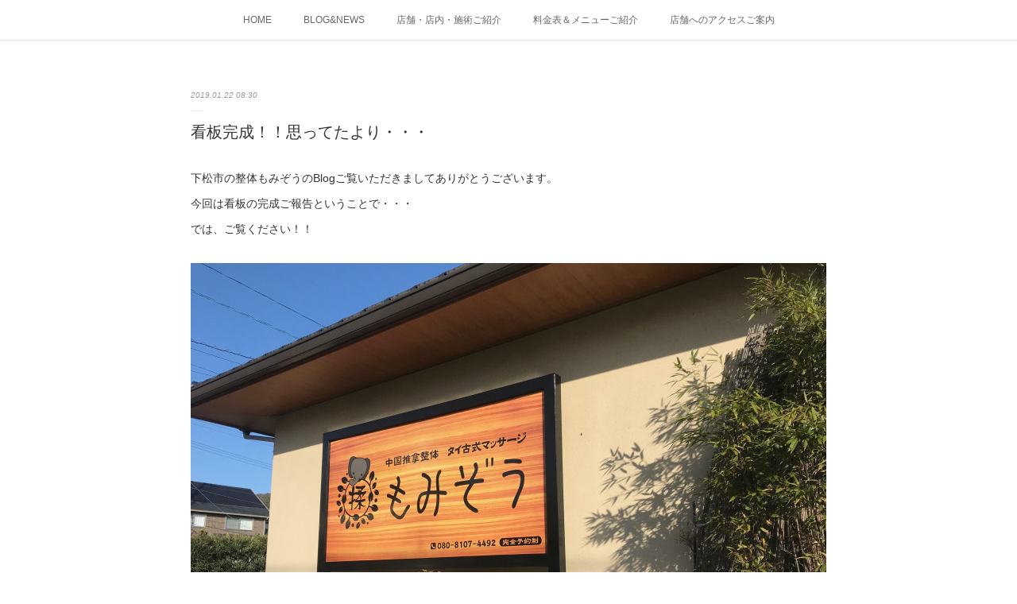

--- FILE ---
content_type: text/html; charset=utf-8
request_url: https://www.seitai.momizo.xyz/posts/5603162
body_size: 9415
content:
<!doctype html>

            <html lang="ja" data-reactroot=""><head><meta charSet="UTF-8"/><meta http-equiv="X-UA-Compatible" content="IE=edge"/><meta name="viewport" content="width=device-width,user-scalable=no,initial-scale=1.0,minimum-scale=1.0,maximum-scale=1.0"/><title data-react-helmet="true">看板完成！！思ってたより・・・ | 運動療法/中国推拿整体/タイ古式マッサージ　もみぞう</title><link data-react-helmet="true" rel="canonical" href="https://www.seitai.momizo.xyz/posts/5603162/"/><meta name="description" content="下松市の整体もみぞうのBlogご覧いただきましてありがとうございます。今回は看板の完成ご報告ということで・・・では、ご覧ください！！"/><meta property="fb:app_id" content="522776621188656"/><meta property="og:url" content="https://www.seitai.momizo.xyz/posts/5603162"/><meta property="og:type" content="article"/><meta property="og:title" content="看板完成！！思ってたより・・・"/><meta property="og:description" content="下松市の整体もみぞうのBlogご覧いただきましてありがとうございます。今回は看板の完成ご報告ということで・・・では、ご覧ください！！"/><meta property="og:image" content="https://cdn.amebaowndme.com/madrid-prd/madrid-web/images/sites/603802/09526bf94cb69b50ef1c7137379555f4_8f02f313bda712f08058ad180e36f8a3.jpg"/><meta property="og:site_name" content="運動療法/中国推拿整体/タイ古式マッサージ　もみぞう"/><meta property="og:locale" content="ja_JP"/><meta name="twitter:card" content="summary_large_image"/><meta name="twitter:site" content="@amebaownd"/><meta name="twitter:title" content="看板完成！！思ってたより・・・ | 運動療法/中国推拿整体/タイ古式マッサージ　もみぞう"/><meta name="twitter:description" content="下松市の整体もみぞうのBlogご覧いただきましてありがとうございます。今回は看板の完成ご報告ということで・・・では、ご覧ください！！"/><meta name="twitter:image" content="https://cdn.amebaowndme.com/madrid-prd/madrid-web/images/sites/603802/09526bf94cb69b50ef1c7137379555f4_8f02f313bda712f08058ad180e36f8a3.jpg"/><meta name="twitter:app:id:iphone" content="911640835"/><meta name="twitter:app:url:iphone" content="amebaownd://public/sites/603802/posts/5603162"/><meta name="twitter:app:id:googleplay" content="jp.co.cyberagent.madrid"/><meta name="twitter:app:url:googleplay" content="amebaownd://public/sites/603802/posts/5603162"/><meta name="twitter:app:country" content="US"/><link rel="amphtml" href="https://amp.amebaownd.com/posts/5603162"/><link rel="alternate" type="application/rss+xml" title="運動療法/中国推拿整体/タイ古式マッサージ　もみぞう" href="https://www.seitai.momizo.xyz/rss.xml"/><link rel="alternate" type="application/atom+xml" title="運動療法/中国推拿整体/タイ古式マッサージ　もみぞう" href="https://www.seitai.momizo.xyz/atom.xml"/><link rel="sitemap" type="application/xml" title="Sitemap" href="/sitemap.xml"/><link href="https://static.amebaowndme.com/madrid-frontend/css/user.min-a66be375c.css" rel="stylesheet" type="text/css"/><link href="https://static.amebaowndme.com/madrid-frontend/css/malia/index.min-a66be375c.css" rel="stylesheet" type="text/css"/><link rel="icon" href="https://cdn.amebaowndme.com/madrid-prd/madrid-web/images/sites/603802/5d2ed1cdea16448aefe86fce18f7ffeb_301a8b7b5264ca2545ca451067635fcf.png?width=32&amp;height=32"/><link rel="apple-touch-icon" href="https://cdn.amebaowndme.com/madrid-prd/madrid-web/images/sites/603802/5d2ed1cdea16448aefe86fce18f7ffeb_301a8b7b5264ca2545ca451067635fcf.png?width=180&amp;height=180"/><style id="site-colors" charSet="UTF-8">.u-nav-clr {
  color: #666666;
}
.u-nav-bdr-clr {
  border-color: #666666;
}
.u-nav-bg-clr {
  background-color: #ffffff;
}
.u-nav-bg-bdr-clr {
  border-color: #ffffff;
}
.u-site-clr {
  color: #e76117;
}
.u-base-bg-clr {
  background-color: #ffffff;
}
.u-btn-clr {
  color: #bbbbbb;
}
.u-btn-clr:hover,
.u-btn-clr--active {
  color: rgba(187,187,187, 0.7);
}
.u-btn-clr--disabled,
.u-btn-clr:disabled {
  color: rgba(187,187,187, 0.5);
}
.u-btn-bdr-clr {
  border-color: #cccccc;
}
.u-btn-bdr-clr:hover,
.u-btn-bdr-clr--active {
  border-color: rgba(204,204,204, 0.7);
}
.u-btn-bdr-clr--disabled,
.u-btn-bdr-clr:disabled {
  border-color: rgba(204,204,204, 0.5);
}
.u-btn-bg-clr {
  background-color: #cccccc;
}
.u-btn-bg-clr:hover,
.u-btn-bg-clr--active {
  background-color: rgba(204,204,204, 0.7);
}
.u-btn-bg-clr--disabled,
.u-btn-bg-clr:disabled {
  background-color: rgba(204,204,204, 0.5);
}
.u-txt-clr {
  color: #333333;
}
.u-txt-clr--lv1 {
  color: rgba(51,51,51, 0.7);
}
.u-txt-clr--lv2 {
  color: rgba(51,51,51, 0.5);
}
.u-txt-clr--lv3 {
  color: rgba(51,51,51, 0.3);
}
.u-txt-bg-clr {
  background-color: #eaeaea;
}
.u-lnk-clr,
.u-clr-area a {
  color: #e76117;
}
.u-lnk-clr:visited,
.u-clr-area a:visited {
  color: rgba(231,97,23, 0.7);
}
.u-lnk-clr:hover,
.u-clr-area a:hover {
  color: rgba(231,97,23, 0.5);
}
.u-ttl-blk-clr {
  color: #e76117;
}
.u-ttl-blk-bdr-clr {
  border-color: #e76117;
}
.u-ttl-blk-bdr-clr--lv1 {
  border-color: #fadfd0;
}
.u-bdr-clr {
  border-color: #ebebeb;
}
.u-acnt-bdr-clr {
  border-color: #ffffff;
}
.u-acnt-bg-clr {
  background-color: #ffffff;
}
body {
  background-color: #ffffff;
}
blockquote {
  color: rgba(51,51,51, 0.7);
  border-left-color: #ebebeb;
};</style><style id="user-css" charSet="UTF-8">;</style><style media="screen and (max-width: 800px)" id="user-sp-css" charSet="UTF-8">;</style><script>
              (function(i,s,o,g,r,a,m){i['GoogleAnalyticsObject']=r;i[r]=i[r]||function(){
              (i[r].q=i[r].q||[]).push(arguments)},i[r].l=1*new Date();a=s.createElement(o),
              m=s.getElementsByTagName(o)[0];a.async=1;a.src=g;m.parentNode.insertBefore(a,m)
              })(window,document,'script','//www.google-analytics.com/analytics.js','ga');
            </script></head><body id="mdrd-a66be375c" class="u-txt-clr u-base-bg-clr theme-malia plan-premium hide-owndbar "><noscript><iframe src="//www.googletagmanager.com/ns.html?id=GTM-PXK9MM" height="0" width="0" style="display:none;visibility:hidden"></iframe></noscript><script>
            (function(w,d,s,l,i){w[l]=w[l]||[];w[l].push({'gtm.start':
            new Date().getTime(),event:'gtm.js'});var f=d.getElementsByTagName(s)[0],
            j=d.createElement(s),dl=l!='dataLayer'?'&l='+l:'';j.async=true;j.src=
            '//www.googletagmanager.com/gtm.js?id='+i+dl;f.parentNode.insertBefore(j,f);
            })(window,document, 'script', 'dataLayer', 'GTM-PXK9MM');
            </script><div id="content"><div class="page" data-reactroot=""><div class="page__outer"><div class="page__inner u-base-bg-clr"><div role="navigation" class="common-header__outer u-nav-bg-clr"><input type="checkbox" id="header-switch" class="common-header__switch"/><div class="common-header"><div class="common-header__inner js-nav-overflow-criterion"><ul class="common-header__nav common-header-nav"><li class="common-header-nav__item js-nav-item "><a target="" class="u-nav-clr" href="/">HOME</a></li><li class="common-header-nav__item js-nav-item "><a target="" class="u-nav-clr" href="/pages/2485045/news">BLOG&amp;NEWS</a></li><li class="common-header-nav__item js-nav-item "><a target="" class="u-nav-clr" href="/pages/2485047/gallery">店舗・店内・施術ご紹介</a></li><li class="common-header-nav__item js-nav-item "><a target="" class="u-nav-clr" href="/pages/2485048/menu">料金表＆メニューご紹介</a></li><li class="common-header-nav__item js-nav-item "><a target="" class="u-nav-clr" href="/pages/2534599/page_201901191708">店舗へのアクセスご案内</a></li></ul></div><label class="common-header__more u-nav-bdr-clr" for="header-switch"><span class="u-nav-bdr-clr"><span class="u-nav-bdr-clr"><span class="u-nav-bdr-clr"></span></span></span></label></div></div><div><div role="main" class="page__main-outer u-base-bg-clr"><div class="page__main page__main--blog-detail"><div class="section"><div class="page__main--blog-detail"><div class="blog-article-outer"><article class="blog-article"><div class="blog-article__inner"><div class="blog-article__header"><time class="blog-article__date u-txt-clr u-txt-clr--lv2 u-bdr-clr" dateTime="2019-01-22T08:30:23Z">2019.01.22 08:30</time></div><div class="blog-article__content"><div class="blog-article__title blog-title"><h1 class="blog-title__text u-txt-clr">看板完成！！思ってたより・・・</h1></div><div class="blog-article__body blog-body"><div class="blog-body__item"><div><div class="blog-body__text u-txt-clr u-clr-area" data-block-type="text"><p>下松市の整体もみぞうのBlogご覧いただきましてありがとうございます。</p><p>今回は看板の完成ご報告ということで・・・</p><p>では、ご覧ください！！<br></p></div></div></div><div class="blog-body__item"><div><div class="img img__item--"><div><img alt=""/></div></div></div></div><div class="blog-body__item"><div><div class="blog-body__text u-txt-clr u-clr-area" data-block-type="text"><p>正面からもどうぞ！！<br></p></div></div></div><div class="blog-body__item"><div><div class="img img__item--"><div><img alt=""/></div></div></div></div><div class="blog-body__item"><div><div class="blog-body__text u-txt-clr u-clr-area" data-block-type="text"><p>あれ？デカくない？？<br></p><p>最後に看板と僕という形でどうぞ！！<br></p></div></div></div><div class="blog-body__item"><div><div class="img img__item--"><div><img alt=""/></div></div></div></div><div class="blog-body__item"><div><div class="blog-body__text u-txt-clr u-clr-area" data-block-type="text"><p>いや、ゴツクない？？？</p><p>大きさの指定したのは自分なんだが、</p><p>イメージしてたより大きいなぁ。</p><p>やだなぁ。やだなぁ。怖いなぁ。</p><p><br></p><p>いやしかし、大きいことはいいことだよ。</p><p>多分そう。</p><p>ポジティブにいこう！！</p><p>そう考えたらむしろ小さいんじゃないかと思い始めましたよ。</p><p><br></p><p>ちなみに看板のぞうさんですが、縁起のいい動物らしいです。</p><p>タイでは幸せの象徴、風水では安定、信頼の象徴、仏教では雨を司る豊穣の象徴だとか・・</p><p>何も知らずに名前のイメージで付けたんですがなんてラッキーなんだろうかと、</p><p>ぞうさんもデカいですからね。看板もデカくて万事OKかと。</p><p>ありがとうございます。</p><p><br></p><p>では、明日からOPENしておりますので、ご予約お待ちしております。</p><p>（不在の場合もございますので、事前にご連絡いただけると助かります）</p><p></p></div></div></div></div></div><div class="blog-article__footer"><div class="reblog-btn-outer"><div class="reblog-btn-body"><button class="reblog-btn"><span class="reblog-btn__inner"><span class="icon icon--reblog2"></span></span></button></div></div></div></div><div class="complementary-outer complementary-outer--slot2"><div class="complementary complementary--shareButton "><div class="block-type--shareButton"><div class="share share--circle share--circle-5"><button class="share__btn--facebook share__btn share__btn--circle"><span aria-hidden="true" class="icon--facebook icon"></span></button><button class="share__btn--twitter share__btn share__btn--circle"><span aria-hidden="true" class="icon--twitter icon"></span></button><button class="share__btn--hatenabookmark share__btn share__btn--circle"><span aria-hidden="true" class="icon--hatenabookmark icon"></span></button><button class="share__btn--pocket share__btn share__btn--circle"><span aria-hidden="true" class="icon--pocket icon"></span></button><button class="share__btn--googleplus share__btn share__btn--circle"><span aria-hidden="true" class="icon--googleplus icon"></span></button></div></div></div><div class="complementary complementary--siteFollow "><div class="block-type--siteFollow"><div class="site-follow u-bdr-clr"><div class="site-follow__img"><div><img alt=""/></div></div><div class="site-follow__body"><p class="site-follow__title u-txt-clr"><span class="site-follow__title-inner ">運動療法/中国推拿整体/タイ古式マッサージ　もみぞう</span></p><p class="site-follow__text u-txt-clr u-txt-clr--lv1">厚生労働省特定疾患ガイドラインで高いエビデンスレベルを認定されている
根本改善を目的とした運動療法
リラクゼーション対処療法を目的とした中国推拿整体＆タイ古式マッサージ
ボディメイクや疲労回復を目的としたジュラシック筋膜リリース

お客様の痛みに寄り添って少しでも痛みが楽になる施術の提案と施術の提供を目標としています。</p><div class="site-follow__btn-outer"><button class="site-follow__btn site-follow__btn--yet"><div class="site-follow__btn-text"><span aria-hidden="true" class="site-follow__icon icon icon--plus"></span>フォロー</div></button></div></div></div></div></div><div class="complementary complementary--relatedPosts "><div class="block-type--relatedPosts"></div></div><div class="complementary complementary--postPrevNext "><div class="block-type--postPrevNext"><div class="pager pager--type1"><ul class="pager__list"><li class="pager__item pager__item--prev pager__item--bg"><a class="pager__item-inner " style="background-image:url(https://cdn.amebaowndme.com/madrid-prd/madrid-web/images/sites/603802/cf87341d3d4a80e6707305ad626851f9_0af301e5730594de3918bdfb815c54c1.jpg?width=400)" href="/posts/5571298"><time class="pager__date " dateTime="2019-01-23T01:35:53Z">2019.01.23 01:35</time><div><span class="pager__description ">中国推拿整体　施術</span></div><span aria-hidden="true" class="pager__icon icon icon--disclosure-l4 "></span></a></li><li class="pager__item pager__item--next pager__item--bg"><a class="pager__item-inner " style="background-image:url(https://cdn.amebaowndme.com/madrid-prd/madrid-web/images/sites/603802/8902c9ec7d208f421175a3888786eeb2_0158171e39681f40a13f19f0d27f1d12.jpg?width=400)" href="/posts/5587821"><time class="pager__date " dateTime="2019-01-19T08:04:36Z">2019.01.19 08:04</time><div><span class="pager__description ">近々OPEN予定！！自己紹介します。</span></div><span aria-hidden="true" class="pager__icon icon icon--disclosure-r4 "></span></a></li></ul></div></div></div></div><div class="blog-article__comment"><div class="comment-list js-comment-list"><div><p class="comment-count u-txt-clr u-txt-clr--lv2"><span>0</span>コメント</p><ul><li class="comment-list__item comment-item js-comment-form"><div class="comment-item__body"><form class="comment-item__form u-bdr-clr "><div class="comment-item__form-head"><textarea type="text" id="post-comment" maxLength="1100" placeholder="コメントする..." class="comment-item__input"></textarea></div><div class="comment-item__form-foot"><p class="comment-item__count-outer"><span class="comment-item__count ">1000</span> / 1000</p><button type="submit" disabled="" class="comment-item__submit">投稿</button></div></form></div></li></ul></div></div></div><div class="pswp" tabindex="-1" role="dialog" aria-hidden="true"><div class="pswp__bg"></div><div class="pswp__scroll-wrap"><div class="pswp__container"><div class="pswp__item"></div><div class="pswp__item"></div><div class="pswp__item"></div></div><div class="pswp__ui pswp__ui--hidden"><div class="pswp__top-bar"><div class="pswp__counter"></div><button class="pswp__button pswp__button--close" title="Close (Esc)"></button><button class="pswp__button pswp__button--share" title="Share"></button><button class="pswp__button pswp__button--fs" title="Toggle fullscreen"></button><button class="pswp__button pswp__button--zoom" title="Zoom in/out"></button><div class="pswp__preloader"><div class="pswp__preloader__icn"><div class="pswp__preloader__cut"><div class="pswp__preloader__donut"></div></div></div></div></div><div class="pswp__share-modal pswp__share-modal--hidden pswp__single-tap"><div class="pswp__share-tooltip"></div></div><div class="pswp__button pswp__button--close pswp__close"><span class="pswp__close__item pswp__close"></span><span class="pswp__close__item pswp__close"></span></div><div class="pswp__bottom-bar"><button class="pswp__button pswp__button--arrow--left js-lightbox-arrow" title="Previous (arrow left)"></button><button class="pswp__button pswp__button--arrow--right js-lightbox-arrow" title="Next (arrow right)"></button></div><div class=""><div class="pswp__caption"><div class="pswp__caption"></div><div class="pswp__caption__link"><a class="js-link"></a></div></div></div></div></div></div></article></div></div></div></div></div></div><footer role="contentinfo" class="page__footer footer" style="opacity:1 !important;visibility:visible !important;text-indent:0 !important;overflow:visible !important;position:static !important"><div class="footer__inner u-bdr-clr " style="opacity:1 !important;visibility:visible !important;text-indent:0 !important;overflow:visible !important;display:block !important;transform:none !important"><div class="footer__item u-bdr-clr" style="opacity:1 !important;visibility:visible !important;text-indent:0 !important;overflow:visible !important;display:block !important;transform:none !important"><p class="footer__copyright u-font"><small class="u-txt-clr u-txt-clr--lv2 u-font" style="color:rgba(51,51,51, 0.5) !important">Copyright © <!-- -->2026<!-- --> <!-- -->運動療法/中国推拿整体/タイ古式マッサージ　もみぞう<!-- -->.</small></p></div></div></footer></div></div><div class="toast"></div></div></div><script charSet="UTF-8">window.mdrdEnv="prd";</script><script charSet="UTF-8">window.INITIAL_STATE={"authenticate":{"authCheckCompleted":false,"isAuthorized":false},"blogPostReblogs":{},"category":{},"currentSite":{"fetching":false,"status":null,"site":{}},"shopCategory":{},"categories":{},"notifications":{},"page":{},"paginationTitle":{},"postArchives":{},"postComments":{"5603162":{"data":[],"pagination":{"total":0,"offset":0,"limit":3,"cursors":{"after":"","before":""}},"fetching":false},"submitting":false,"postStatus":null},"postDetail":{"postDetail-blogPostId:5603162":{"fetching":false,"loaded":true,"meta":{"code":200},"data":{"id":"5603162","userId":"768316","siteId":"603802","status":"publish","title":"看板完成！！思ってたより・・・","contents":[{"type":"text","format":"html","value":"\u003Cp\u003E下松市の整体もみぞうのBlogご覧いただきましてありがとうございます。\u003C\u002Fp\u003E\u003Cp\u003E今回は看板の完成ご報告ということで・・・\u003C\u002Fp\u003E\u003Cp\u003Eでは、ご覧ください！！\u003Cbr\u003E\u003C\u002Fp\u003E"},{"type":"image","fit":true,"scale":1,"align":"","url":"https:\u002F\u002Fcdn.amebaowndme.com\u002Fmadrid-prd\u002Fmadrid-web\u002Fimages\u002Fsites\u002F603802\u002F09526bf94cb69b50ef1c7137379555f4_8f02f313bda712f08058ad180e36f8a3.jpg","link":"","width":4032,"height":3024,"target":"_self","lightboxIndex":0},{"type":"text","format":"html","value":"\u003Cp\u003E正面からもどうぞ！！\u003Cbr\u003E\u003C\u002Fp\u003E"},{"type":"image","fit":true,"scale":1,"align":"","url":"https:\u002F\u002Fcdn.amebaowndme.com\u002Fmadrid-prd\u002Fmadrid-web\u002Fimages\u002Fsites\u002F603802\u002F7ecfc0ca1fd0f3800569cff6c00c9a6b_01f6a6ed2995421de4041ebd4391055b.jpg","link":"","width":4032,"height":3024,"target":"_self","lightboxIndex":1},{"type":"text","format":"html","value":"\u003Cp\u003Eあれ？デカくない？？\u003Cbr\u003E\u003C\u002Fp\u003E\u003Cp\u003E最後に看板と僕という形でどうぞ！！\u003Cbr\u003E\u003C\u002Fp\u003E"},{"type":"image","fit":true,"scale":1,"align":"","url":"https:\u002F\u002Fcdn.amebaowndme.com\u002Fmadrid-prd\u002Fmadrid-web\u002Fimages\u002Fsites\u002F603802\u002F7991598fe04830849fc11613aef0cbde_0e4039b77f2f420a22b590cd770d8841.jpg","link":"","width":4032,"height":3024,"target":"_self","lightboxIndex":2},{"type":"text","format":"html","value":"\u003Cp\u003Eいや、ゴツクない？？？\u003C\u002Fp\u003E\u003Cp\u003E大きさの指定したのは自分なんだが、\u003C\u002Fp\u003E\u003Cp\u003Eイメージしてたより大きいなぁ。\u003C\u002Fp\u003E\u003Cp\u003Eやだなぁ。やだなぁ。怖いなぁ。\u003C\u002Fp\u003E\u003Cp\u003E\u003Cbr\u003E\u003C\u002Fp\u003E\u003Cp\u003Eいやしかし、大きいことはいいことだよ。\u003C\u002Fp\u003E\u003Cp\u003E多分そう。\u003C\u002Fp\u003E\u003Cp\u003Eポジティブにいこう！！\u003C\u002Fp\u003E\u003Cp\u003Eそう考えたらむしろ小さいんじゃないかと思い始めましたよ。\u003C\u002Fp\u003E\u003Cp\u003E\u003Cbr\u003E\u003C\u002Fp\u003E\u003Cp\u003Eちなみに看板のぞうさんですが、縁起のいい動物らしいです。\u003C\u002Fp\u003E\u003Cp\u003Eタイでは幸せの象徴、風水では安定、信頼の象徴、仏教では雨を司る豊穣の象徴だとか・・\u003C\u002Fp\u003E\u003Cp\u003E何も知らずに名前のイメージで付けたんですがなんてラッキーなんだろうかと、\u003C\u002Fp\u003E\u003Cp\u003Eぞうさんもデカいですからね。看板もデカくて万事OKかと。\u003C\u002Fp\u003E\u003Cp\u003Eありがとうございます。\u003C\u002Fp\u003E\u003Cp\u003E\u003Cbr\u003E\u003C\u002Fp\u003E\u003Cp\u003Eでは、明日からOPENしておりますので、ご予約お待ちしております。\u003C\u002Fp\u003E\u003Cp\u003E（不在の場合もございますので、事前にご連絡いただけると助かります）\u003C\u002Fp\u003E\u003Cp\u003E\u003C\u002Fp\u003E"}],"urlPath":"","publishedUrl":"https:\u002F\u002Fwww.seitai.momizo.xyz\u002Fposts\u002F5603162","ogpDescription":"","ogpImageUrl":"","contentFiltered":"","viewCount":0,"commentCount":0,"reblogCount":0,"prevBlogPost":{"id":"5571298","title":"中国推拿整体　施術","summary":"下松市の整体もみぞうです。Blogご覧いただきましてありがとうございます。今日は中国推拿整体の施術風景をご紹介します。まずは、背骨の調整から行います。人によってはパキッと骨が入る音がしたりします。","imageUrl":"https:\u002F\u002Fcdn.amebaowndme.com\u002Fmadrid-prd\u002Fmadrid-web\u002Fimages\u002Fsites\u002F603802\u002Fcf87341d3d4a80e6707305ad626851f9_0af301e5730594de3918bdfb815c54c1.jpg","publishedAt":"2019-01-23T01:35:53Z"},"nextBlogPost":{"id":"5587821","title":"近々OPEN予定！！自己紹介します。","summary":"Blogご覧いただきましてありがとうございます。もみぞうでございます。近々OPEN予定ですので、自己紹介でもしておきましょう。","imageUrl":"https:\u002F\u002Fcdn.amebaowndme.com\u002Fmadrid-prd\u002Fmadrid-web\u002Fimages\u002Fsites\u002F603802\u002F8902c9ec7d208f421175a3888786eeb2_0158171e39681f40a13f19f0d27f1d12.jpg","publishedAt":"2019-01-19T08:04:36Z"},"rebloggedPost":false,"blogCategories":[],"user":{"id":"768316","nickname":"田中謙三","description":"","official":false,"photoUrl":"https:\u002F\u002Fprofile-api.ameba.jp\u002Fv2\u002Fas\u002Fn7562c5a2c4b17af1f5608100bf0c39a78702b20\u002FprofileImage?cat=300","followingCount":1,"createdAt":"2019-01-02T03:46:50Z","updatedAt":"2025-12-24T04:16:59Z"},"updateUser":{"id":"768316","nickname":"田中謙三","description":"","official":false,"photoUrl":"https:\u002F\u002Fprofile-api.ameba.jp\u002Fv2\u002Fas\u002Fn7562c5a2c4b17af1f5608100bf0c39a78702b20\u002FprofileImage?cat=300","followingCount":1,"createdAt":"2019-01-02T03:46:50Z","updatedAt":"2025-12-24T04:16:59Z"},"comments":{"pagination":{"total":0,"offset":0,"limit":3,"cursors":{"after":"","before":""}},"data":[]},"publishedAt":"2019-01-22T08:30:23Z","createdAt":"2019-01-22T08:30:23Z","updatedAt":"2019-02-01T10:29:01Z","version":2}}},"postList":{},"shopList":{},"shopItemDetail":{},"pureAd":{},"keywordSearch":{},"proxyFrame":{"loaded":false},"relatedPostList":{},"route":{"route":{"path":"\u002Fposts\u002F:blog_post_id","component":function Connect(props, context) {
        _classCallCheck(this, Connect);

        var _this = _possibleConstructorReturn(this, _Component.call(this, props, context));

        _this.version = version;
        _this.store = props.store || context.store;

        (0, _invariant2["default"])(_this.store, 'Could not find "store" in either the context or ' + ('props of "' + connectDisplayName + '". ') + 'Either wrap the root component in a <Provider>, ' + ('or explicitly pass "store" as a prop to "' + connectDisplayName + '".'));

        var storeState = _this.store.getState();
        _this.state = { storeState: storeState };
        _this.clearCache();
        return _this;
      },"route":{"id":"0","type":"blog_post_detail","idForType":"0","title":"","urlPath":"\u002Fposts\u002F:blog_post_id","isHomePage":false}},"params":{"blog_post_id":"5603162"},"location":{"pathname":"\u002Fposts\u002F5603162","search":"","hash":"","action":"POP","key":"v09xgz","query":{}}},"siteConfig":{"tagline":"厚生労働省特定疾患ガイドラインで高いエビデンスレベルを認定されている\n根本改善を目的とした運動療法\nリラクゼーション対処療法を目的とした中国推拿整体＆タイ古式マッサージ\nボディメイクや疲労回復を目的としたジュラシック筋膜リリース\n\nお客様の痛みに寄り添って少しでも痛みが楽になる施術の提案と施術の提供を目標としています。","title":"運動療法\u002F中国推拿整体\u002Fタイ古式マッサージ　もみぞう","copyright":"","iconUrl":"https:\u002F\u002Fcdn.amebaowndme.com\u002Fmadrid-prd\u002Fmadrid-web\u002Fimages\u002Fsites\u002F603802\u002Ff3bf200318157f6baf304c01028475aa_1ae5b5b8b61b40b2d0ae367857cfce54.jpg","logoUrl":"","coverImageUrl":"https:\u002F\u002Fcdn.amebaowndme.com\u002Fmadrid-prd\u002Fmadrid-web\u002Fimages\u002Fsites\u002F603802\u002Fa0e066f523d0f4b0a7b94135280b739f_0bca8e8d124e1c765cceeee890bb15a2.jpg","homePageId":"2485044","siteId":"603802","siteCategoryIds":[147,437],"themeId":"5","theme":"malia","shopId":"","openedShop":false,"shop":{"law":{"userType":"","corporateName":"","firstName":"","lastName":"","zipCode":"","prefecture":"","address":"","telNo":"","aboutContact":"","aboutPrice":"","aboutPay":"","aboutService":"","aboutReturn":""},"privacyPolicy":{"operator":"","contact":"","collectAndUse":"","restrictionToThirdParties":"","supervision":"","disclosure":"","cookie":""}},"user":{"id":"768316","nickname":"田中謙三","photoUrl":"","createdAt":"2019-01-02T03:46:50Z","updatedAt":"2025-12-24T04:16:59Z"},"commentApproval":"accept","plan":{"id":"6","name":"premium-annual","ownd_header":true,"powered_by":true,"pure_ads":true},"verifiedType":"general","navigations":[{"title":"HOME","urlPath":".\u002F","target":"_self","pageId":"2485044"},{"title":"BLOG&NEWS","urlPath":".\u002Fpages\u002F2485045\u002Fnews","target":"_self","pageId":"2485045"},{"title":"店舗・店内・施術ご紹介","urlPath":".\u002Fpages\u002F2485047\u002Fgallery","target":"_self","pageId":"2485047"},{"title":"料金表＆メニューご紹介","urlPath":".\u002Fpages\u002F2485048\u002Fmenu","target":"_self","pageId":"2485048"},{"title":"店舗へのアクセスご案内","urlPath":".\u002Fpages\u002F2534599\u002Fpage_201901191708","target":"_self","pageId":"2534599"}],"routings":[{"id":"0","type":"blog","idForType":"0","title":"","urlPath":"\u002Fposts\u002Fpage\u002F:page_num","isHomePage":false},{"id":"0","type":"blog_post_archive","idForType":"0","title":"","urlPath":"\u002Fposts\u002Farchives\u002F:yyyy\u002F:mm","isHomePage":false},{"id":"0","type":"blog_post_archive","idForType":"0","title":"","urlPath":"\u002Fposts\u002Farchives\u002F:yyyy\u002F:mm\u002Fpage\u002F:page_num","isHomePage":false},{"id":"0","type":"blog_post_category","idForType":"0","title":"","urlPath":"\u002Fposts\u002Fcategories\u002F:category_id","isHomePage":false},{"id":"0","type":"blog_post_category","idForType":"0","title":"","urlPath":"\u002Fposts\u002Fcategories\u002F:category_id\u002Fpage\u002F:page_num","isHomePage":false},{"id":"0","type":"author","idForType":"0","title":"","urlPath":"\u002Fauthors\u002F:user_id","isHomePage":false},{"id":"0","type":"author","idForType":"0","title":"","urlPath":"\u002Fauthors\u002F:user_id\u002Fpage\u002F:page_num","isHomePage":false},{"id":"0","type":"blog_post_category","idForType":"0","title":"","urlPath":"\u002Fposts\u002Fcategory\u002F:category_id","isHomePage":false},{"id":"0","type":"blog_post_category","idForType":"0","title":"","urlPath":"\u002Fposts\u002Fcategory\u002F:category_id\u002Fpage\u002F:page_num","isHomePage":false},{"id":"0","type":"blog_post_detail","idForType":"0","title":"","urlPath":"\u002Fposts\u002F:blog_post_id","isHomePage":false},{"id":"0","type":"keywordSearch","idForType":"0","title":"","urlPath":"\u002Fsearch\u002Fq\u002F:query","isHomePage":false},{"id":"0","type":"keywordSearch","idForType":"0","title":"","urlPath":"\u002Fsearch\u002Fq\u002F:query\u002Fpage\u002F:page_num","isHomePage":false},{"id":"3109624","type":"static","idForType":"0","title":"お客様の声・口コミ","urlPath":"\u002Fpages\u002F3109624\u002F","isHomePage":false},{"id":"3109624","type":"static","idForType":"0","title":"お客様の声・口コミ","urlPath":"\u002Fpages\u002F3109624\u002F:url_path","isHomePage":false},{"id":"2534599","type":"static","idForType":"0","title":"店舗へのアクセスご案内","urlPath":"\u002Fpages\u002F2534599\u002F","isHomePage":false},{"id":"2534599","type":"static","idForType":"0","title":"店舗へのアクセスご案内","urlPath":"\u002Fpages\u002F2534599\u002F:url_path","isHomePage":false},{"id":"2485048","type":"static","idForType":"0","title":"料金表＆メニューご紹介","urlPath":"\u002Fpages\u002F2485048\u002F","isHomePage":false},{"id":"2485048","type":"static","idForType":"0","title":"料金表＆メニューご紹介","urlPath":"\u002Fpages\u002F2485048\u002F:url_path","isHomePage":false},{"id":"2485047","type":"static","idForType":"0","title":"店舗・店内・施術ご紹介","urlPath":"\u002Fpages\u002F2485047\u002F","isHomePage":false},{"id":"2485047","type":"static","idForType":"0","title":"店舗・店内・施術ご紹介","urlPath":"\u002Fpages\u002F2485047\u002F:url_path","isHomePage":false},{"id":"2485045","type":"blog","idForType":"0","title":"BLOG&NEWS","urlPath":"\u002Fpages\u002F2485045\u002F","isHomePage":false},{"id":"2485045","type":"blog","idForType":"0","title":"BLOG&NEWS","urlPath":"\u002Fpages\u002F2485045\u002F:url_path","isHomePage":false},{"id":"2485044","type":"static","idForType":"0","title":"HOME","urlPath":"\u002Fpages\u002F2485044\u002F","isHomePage":true},{"id":"2485044","type":"static","idForType":"0","title":"HOME","urlPath":"\u002Fpages\u002F2485044\u002F:url_path","isHomePage":true},{"id":"2485044","type":"static","idForType":"0","title":"HOME","urlPath":"\u002F","isHomePage":true}],"siteColors":{"navigationBackground":"#ffffff","navigationText":"#666666","siteTitleText":"#e76117","background":"#ffffff","buttonBackground":"#cccccc","buttonText":"#bbbbbb","text":"#333333","link":"#e76117","titleBlock":"#e76117","border":"#ebebeb","accent":"#ffffff"},"wovnioAttribute":"","useAuthorBlock":false,"twitterHashtags":"","createdAt":"2019-01-02T03:47:16Z","seoTitle":"下松市　整体　マッサージ　もみぞう　運動療法　根本改善","isPreview":false,"siteCategory":[{"id":"147","label":"お店"},{"id":"437","label":"ビューティー"}],"previewPost":null,"previewShopItem":null,"hasAmebaIdConnection":false,"serverTime":"2026-01-17T18:17:16Z","complementaries":{"2":{"contents":{"layout":{"rows":[{"columns":[{"blocks":[{"type":"shareButton","design":"circle","providers":["facebook","twitter","hatenabookmark","pocket","googleplus"]},{"type":"siteFollow","description":""},{"type":"relatedPosts","layoutType":"listl","showHeading":true,"heading":"関連記事","limit":3},{"type":"postPrevNext","showImage":true}]}]}]}},"created_at":"2019-01-02T03:47:16Z","updated_at":"2019-01-02T04:00:15Z"},"11":{"contents":{"layout":{"rows":[{"columns":[{"blocks":[{"type":"siteFollow","description":""},{"type":"post","mode":"summary","title":"記事一覧","buttonTitle":"","limit":5,"layoutType":"sidebarm","categoryIds":"","showTitle":true,"showButton":true,"sortType":"recent"},{"type":"postsCategory","heading":"カテゴリ","showHeading":true,"showCount":true,"design":"tagcloud"},{"type":"postsArchive","heading":"アーカイブ","showHeading":true,"design":"accordion"},{"type":"keywordSearch","heading":"","showHeading":false}]}]}]}},"created_at":"2019-01-02T03:47:16Z","updated_at":"2019-01-02T04:00:15Z"}},"siteColorsCss":".u-nav-clr {\n  color: #666666;\n}\n.u-nav-bdr-clr {\n  border-color: #666666;\n}\n.u-nav-bg-clr {\n  background-color: #ffffff;\n}\n.u-nav-bg-bdr-clr {\n  border-color: #ffffff;\n}\n.u-site-clr {\n  color: #e76117;\n}\n.u-base-bg-clr {\n  background-color: #ffffff;\n}\n.u-btn-clr {\n  color: #bbbbbb;\n}\n.u-btn-clr:hover,\n.u-btn-clr--active {\n  color: rgba(187,187,187, 0.7);\n}\n.u-btn-clr--disabled,\n.u-btn-clr:disabled {\n  color: rgba(187,187,187, 0.5);\n}\n.u-btn-bdr-clr {\n  border-color: #cccccc;\n}\n.u-btn-bdr-clr:hover,\n.u-btn-bdr-clr--active {\n  border-color: rgba(204,204,204, 0.7);\n}\n.u-btn-bdr-clr--disabled,\n.u-btn-bdr-clr:disabled {\n  border-color: rgba(204,204,204, 0.5);\n}\n.u-btn-bg-clr {\n  background-color: #cccccc;\n}\n.u-btn-bg-clr:hover,\n.u-btn-bg-clr--active {\n  background-color: rgba(204,204,204, 0.7);\n}\n.u-btn-bg-clr--disabled,\n.u-btn-bg-clr:disabled {\n  background-color: rgba(204,204,204, 0.5);\n}\n.u-txt-clr {\n  color: #333333;\n}\n.u-txt-clr--lv1 {\n  color: rgba(51,51,51, 0.7);\n}\n.u-txt-clr--lv2 {\n  color: rgba(51,51,51, 0.5);\n}\n.u-txt-clr--lv3 {\n  color: rgba(51,51,51, 0.3);\n}\n.u-txt-bg-clr {\n  background-color: #eaeaea;\n}\n.u-lnk-clr,\n.u-clr-area a {\n  color: #e76117;\n}\n.u-lnk-clr:visited,\n.u-clr-area a:visited {\n  color: rgba(231,97,23, 0.7);\n}\n.u-lnk-clr:hover,\n.u-clr-area a:hover {\n  color: rgba(231,97,23, 0.5);\n}\n.u-ttl-blk-clr {\n  color: #e76117;\n}\n.u-ttl-blk-bdr-clr {\n  border-color: #e76117;\n}\n.u-ttl-blk-bdr-clr--lv1 {\n  border-color: #fadfd0;\n}\n.u-bdr-clr {\n  border-color: #ebebeb;\n}\n.u-acnt-bdr-clr {\n  border-color: #ffffff;\n}\n.u-acnt-bg-clr {\n  background-color: #ffffff;\n}\nbody {\n  background-color: #ffffff;\n}\nblockquote {\n  color: rgba(51,51,51, 0.7);\n  border-left-color: #ebebeb;\n}","siteFont":{"id":"10","name":"Montserrat"},"siteCss":"","siteSpCss":"","meta":{"Title":"看板完成！！思ってたより・・・ | 下松市　整体　マッサージ　もみぞう　運動療法　根本改善","Description":"下松市の整体もみぞうのBlogご覧いただきましてありがとうございます。今回は看板の完成ご報告ということで・・・では、ご覧ください！！","Keywords":"","Noindex":false,"Nofollow":false,"CanonicalUrl":"https:\u002F\u002Fwww.seitai.momizo.xyz\u002Fposts\u002F5603162","AmpHtml":"https:\u002F\u002Famp.amebaownd.com\u002Fposts\u002F5603162","DisabledFragment":false,"OgMeta":{"Type":"article","Title":"看板完成！！思ってたより・・・","Description":"下松市の整体もみぞうのBlogご覧いただきましてありがとうございます。今回は看板の完成ご報告ということで・・・では、ご覧ください！！","Image":"https:\u002F\u002Fcdn.amebaowndme.com\u002Fmadrid-prd\u002Fmadrid-web\u002Fimages\u002Fsites\u002F603802\u002F09526bf94cb69b50ef1c7137379555f4_8f02f313bda712f08058ad180e36f8a3.jpg","SiteName":"運動療法\u002F中国推拿整体\u002Fタイ古式マッサージ　もみぞう","Locale":"ja_JP"},"DeepLinkMeta":{"Ios":{"Url":"amebaownd:\u002F\u002Fpublic\u002Fsites\u002F603802\u002Fposts\u002F5603162","AppStoreId":"911640835","AppName":"Ameba Ownd"},"Android":{"Url":"amebaownd:\u002F\u002Fpublic\u002Fsites\u002F603802\u002Fposts\u002F5603162","AppName":"Ameba Ownd","Package":"jp.co.cyberagent.madrid"},"WebUrl":"https:\u002F\u002Fwww.seitai.momizo.xyz\u002Fposts\u002F5603162"},"TwitterCard":{"Type":"summary_large_image","Site":"@amebaownd","Creator":"","Title":"看板完成！！思ってたより・・・ | 運動療法\u002F中国推拿整体\u002Fタイ古式マッサージ　もみぞう","Description":"下松市の整体もみぞうのBlogご覧いただきましてありがとうございます。今回は看板の完成ご報告ということで・・・では、ご覧ください！！","Image":"https:\u002F\u002Fcdn.amebaowndme.com\u002Fmadrid-prd\u002Fmadrid-web\u002Fimages\u002Fsites\u002F603802\u002F09526bf94cb69b50ef1c7137379555f4_8f02f313bda712f08058ad180e36f8a3.jpg"},"TwitterAppCard":{"CountryCode":"US","IPhoneAppId":"911640835","AndroidAppPackageName":"jp.co.cyberagent.madrid","CustomUrl":"amebaownd:\u002F\u002Fpublic\u002Fsites\u002F603802\u002Fposts\u002F5603162"},"SiteName":"運動療法\u002F中国推拿整体\u002Fタイ古式マッサージ　もみぞう","ImageUrl":"https:\u002F\u002Fcdn.amebaowndme.com\u002Fmadrid-prd\u002Fmadrid-web\u002Fimages\u002Fsites\u002F603802\u002F09526bf94cb69b50ef1c7137379555f4_8f02f313bda712f08058ad180e36f8a3.jpg","FacebookAppId":"522776621188656","InstantArticleId":"","FaviconUrl":"https:\u002F\u002Fcdn.amebaowndme.com\u002Fmadrid-prd\u002Fmadrid-web\u002Fimages\u002Fsites\u002F603802\u002F5d2ed1cdea16448aefe86fce18f7ffeb_301a8b7b5264ca2545ca451067635fcf.png?width=32&height=32","AppleTouchIconUrl":"https:\u002F\u002Fcdn.amebaowndme.com\u002Fmadrid-prd\u002Fmadrid-web\u002Fimages\u002Fsites\u002F603802\u002F5d2ed1cdea16448aefe86fce18f7ffeb_301a8b7b5264ca2545ca451067635fcf.png?width=180&height=180","RssItems":[{"title":"運動療法\u002F中国推拿整体\u002Fタイ古式マッサージ　もみぞう","url":"https:\u002F\u002Fwww.seitai.momizo.xyz\u002Frss.xml"}],"AtomItems":[{"title":"運動療法\u002F中国推拿整体\u002Fタイ古式マッサージ　もみぞう","url":"https:\u002F\u002Fwww.seitai.momizo.xyz\u002Fatom.xml"}]},"googleConfig":{"TrackingCode":"UA-134601757-1","SiteVerificationCode":""},"lanceTrackingUrl":"","FRM_ID_SIGNUP":"c.ownd-sites_r.ownd-sites_603802","landingPageParams":{"domain":"www.seitai.momizo.xyz","protocol":"https","urlPath":"\u002Fposts\u002F5603162"}},"siteFollow":{},"siteServiceTokens":{},"snsFeed":{},"toastMessages":{"messages":[]},"user":{"loaded":false,"me":{}},"userSites":{"fetching":null,"sites":[]},"userSiteCategories":{}};</script><script src="https://static.amebaowndme.com/madrid-metro/js/malia-c961039a0e890b88fbda.js" charSet="UTF-8"></script><style charSet="UTF-8">    @font-face {
      font-family: 'Montserrat';
      src: url('https://static.amebaowndme.com/madrid-frontend/fonts/userfont/Montserrat.woff2');
    }
    .u-font {
      font-family: "Montserrat", "ヒラギノ角ゴ ProN W3", "Hiragino Kaku Gothic ProN", sans-serif;
    }  </style></body></html>